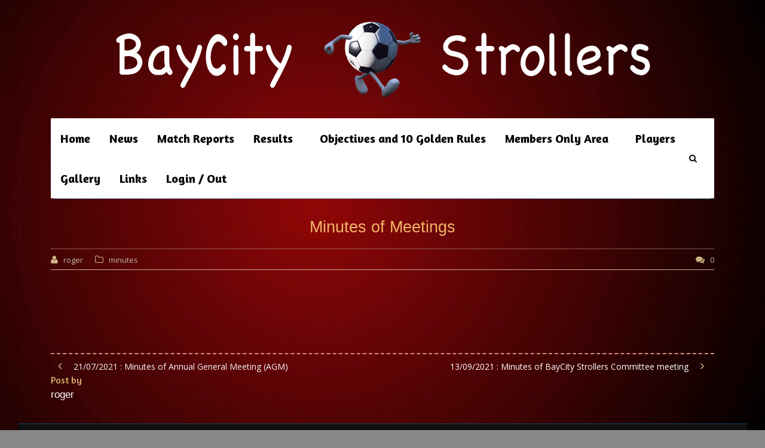

--- FILE ---
content_type: text/html; charset=UTF-8
request_url: http://baycitystrollers.co.uk/under-constuction/
body_size: 9503
content:
<!DOCTYPE html>
<!--[if IE 7]><html class="ie ie7 ltie8 ltie9" lang="en-US"><![endif]-->
<!--[if IE 8]><html class="ie ie8 ltie9" lang="en-US"><![endif]-->
<!--[if !(IE 7) | !(IE 8)  ]><!-->
<html lang="en-US">
<!--<![endif]-->

<head>
	<meta charset="UTF-8" />
	<meta name="viewport" content="initial-scale = 1.0" />	<title>BayCity Strollers Walking Football   &raquo; Minutes of Meetings</title>
	<link rel="pingback" href="http://baycitystrollers.co.uk/xmlrpc.php" />
	
	<meta name='robots' content='max-image-preview:large' />
	<style>img:is([sizes="auto" i], [sizes^="auto," i]) { contain-intrinsic-size: 3000px 1500px }</style>
	<link rel='dns-prefetch' href='//fonts.googleapis.com' />
<link rel="alternate" type="application/rss+xml" title="BayCity Strollers Walking Football &raquo; Feed" href="http://baycitystrollers.co.uk/feed/" />
<link rel="alternate" type="application/rss+xml" title="BayCity Strollers Walking Football &raquo; Comments Feed" href="http://baycitystrollers.co.uk/comments/feed/" />
<script type="text/javascript">
/* <![CDATA[ */
window._wpemojiSettings = {"baseUrl":"https:\/\/s.w.org\/images\/core\/emoji\/16.0.1\/72x72\/","ext":".png","svgUrl":"https:\/\/s.w.org\/images\/core\/emoji\/16.0.1\/svg\/","svgExt":".svg","source":{"concatemoji":"http:\/\/baycitystrollers.co.uk\/wp-includes\/js\/wp-emoji-release.min.js?ver=6.8.3"}};
/*! This file is auto-generated */
!function(s,n){var o,i,e;function c(e){try{var t={supportTests:e,timestamp:(new Date).valueOf()};sessionStorage.setItem(o,JSON.stringify(t))}catch(e){}}function p(e,t,n){e.clearRect(0,0,e.canvas.width,e.canvas.height),e.fillText(t,0,0);var t=new Uint32Array(e.getImageData(0,0,e.canvas.width,e.canvas.height).data),a=(e.clearRect(0,0,e.canvas.width,e.canvas.height),e.fillText(n,0,0),new Uint32Array(e.getImageData(0,0,e.canvas.width,e.canvas.height).data));return t.every(function(e,t){return e===a[t]})}function u(e,t){e.clearRect(0,0,e.canvas.width,e.canvas.height),e.fillText(t,0,0);for(var n=e.getImageData(16,16,1,1),a=0;a<n.data.length;a++)if(0!==n.data[a])return!1;return!0}function f(e,t,n,a){switch(t){case"flag":return n(e,"\ud83c\udff3\ufe0f\u200d\u26a7\ufe0f","\ud83c\udff3\ufe0f\u200b\u26a7\ufe0f")?!1:!n(e,"\ud83c\udde8\ud83c\uddf6","\ud83c\udde8\u200b\ud83c\uddf6")&&!n(e,"\ud83c\udff4\udb40\udc67\udb40\udc62\udb40\udc65\udb40\udc6e\udb40\udc67\udb40\udc7f","\ud83c\udff4\u200b\udb40\udc67\u200b\udb40\udc62\u200b\udb40\udc65\u200b\udb40\udc6e\u200b\udb40\udc67\u200b\udb40\udc7f");case"emoji":return!a(e,"\ud83e\udedf")}return!1}function g(e,t,n,a){var r="undefined"!=typeof WorkerGlobalScope&&self instanceof WorkerGlobalScope?new OffscreenCanvas(300,150):s.createElement("canvas"),o=r.getContext("2d",{willReadFrequently:!0}),i=(o.textBaseline="top",o.font="600 32px Arial",{});return e.forEach(function(e){i[e]=t(o,e,n,a)}),i}function t(e){var t=s.createElement("script");t.src=e,t.defer=!0,s.head.appendChild(t)}"undefined"!=typeof Promise&&(o="wpEmojiSettingsSupports",i=["flag","emoji"],n.supports={everything:!0,everythingExceptFlag:!0},e=new Promise(function(e){s.addEventListener("DOMContentLoaded",e,{once:!0})}),new Promise(function(t){var n=function(){try{var e=JSON.parse(sessionStorage.getItem(o));if("object"==typeof e&&"number"==typeof e.timestamp&&(new Date).valueOf()<e.timestamp+604800&&"object"==typeof e.supportTests)return e.supportTests}catch(e){}return null}();if(!n){if("undefined"!=typeof Worker&&"undefined"!=typeof OffscreenCanvas&&"undefined"!=typeof URL&&URL.createObjectURL&&"undefined"!=typeof Blob)try{var e="postMessage("+g.toString()+"("+[JSON.stringify(i),f.toString(),p.toString(),u.toString()].join(",")+"));",a=new Blob([e],{type:"text/javascript"}),r=new Worker(URL.createObjectURL(a),{name:"wpTestEmojiSupports"});return void(r.onmessage=function(e){c(n=e.data),r.terminate(),t(n)})}catch(e){}c(n=g(i,f,p,u))}t(n)}).then(function(e){for(var t in e)n.supports[t]=e[t],n.supports.everything=n.supports.everything&&n.supports[t],"flag"!==t&&(n.supports.everythingExceptFlag=n.supports.everythingExceptFlag&&n.supports[t]);n.supports.everythingExceptFlag=n.supports.everythingExceptFlag&&!n.supports.flag,n.DOMReady=!1,n.readyCallback=function(){n.DOMReady=!0}}).then(function(){return e}).then(function(){var e;n.supports.everything||(n.readyCallback(),(e=n.source||{}).concatemoji?t(e.concatemoji):e.wpemoji&&e.twemoji&&(t(e.twemoji),t(e.wpemoji)))}))}((window,document),window._wpemojiSettings);
/* ]]> */
</script>
<link rel='stylesheet' id='upme_google_fonts-css' href='//fonts.googleapis.com/css?family=Open+Sans%3A400italic%2C700italic%2C400%2C700&#038;subset=latin%2Clatin-ext&#038;ver=6.8.3' type='text/css' media='all' />
<link rel='stylesheet' id='upme_font_awesome-css' href='http://baycitystrollers.co.uk/wp-content/plugins/upme/css/font-awesome.min.css?ver=6.8.3' type='text/css' media='all' />
<link rel='stylesheet' id='upme_css-css' href='http://baycitystrollers.co.uk/wp-content/plugins/upme/css/upme.css?ver=6.8.3' type='text/css' media='all' />
<link rel='stylesheet' id='upme_style-css' href='http://baycitystrollers.co.uk/wp-content/plugins/upme/styles/default.css?ver=6.8.3' type='text/css' media='all' />
<link rel='stylesheet' id='upme_responsive-css' href='http://baycitystrollers.co.uk/wp-content/plugins/upme/css/upme-responsive.css?ver=6.8.3' type='text/css' media='all' />
<style id='wp-emoji-styles-inline-css' type='text/css'>

	img.wp-smiley, img.emoji {
		display: inline !important;
		border: none !important;
		box-shadow: none !important;
		height: 1em !important;
		width: 1em !important;
		margin: 0 0.07em !important;
		vertical-align: -0.1em !important;
		background: none !important;
		padding: 0 !important;
	}
</style>
<link rel='stylesheet' id='wp-block-library-css' href='http://baycitystrollers.co.uk/wp-includes/css/dist/block-library/style.min.css?ver=6.8.3' type='text/css' media='all' />
<style id='classic-theme-styles-inline-css' type='text/css'>
/*! This file is auto-generated */
.wp-block-button__link{color:#fff;background-color:#32373c;border-radius:9999px;box-shadow:none;text-decoration:none;padding:calc(.667em + 2px) calc(1.333em + 2px);font-size:1.125em}.wp-block-file__button{background:#32373c;color:#fff;text-decoration:none}
</style>
<style id='global-styles-inline-css' type='text/css'>
:root{--wp--preset--aspect-ratio--square: 1;--wp--preset--aspect-ratio--4-3: 4/3;--wp--preset--aspect-ratio--3-4: 3/4;--wp--preset--aspect-ratio--3-2: 3/2;--wp--preset--aspect-ratio--2-3: 2/3;--wp--preset--aspect-ratio--16-9: 16/9;--wp--preset--aspect-ratio--9-16: 9/16;--wp--preset--color--black: #000000;--wp--preset--color--cyan-bluish-gray: #abb8c3;--wp--preset--color--white: #ffffff;--wp--preset--color--pale-pink: #f78da7;--wp--preset--color--vivid-red: #cf2e2e;--wp--preset--color--luminous-vivid-orange: #ff6900;--wp--preset--color--luminous-vivid-amber: #fcb900;--wp--preset--color--light-green-cyan: #7bdcb5;--wp--preset--color--vivid-green-cyan: #00d084;--wp--preset--color--pale-cyan-blue: #8ed1fc;--wp--preset--color--vivid-cyan-blue: #0693e3;--wp--preset--color--vivid-purple: #9b51e0;--wp--preset--gradient--vivid-cyan-blue-to-vivid-purple: linear-gradient(135deg,rgba(6,147,227,1) 0%,rgb(155,81,224) 100%);--wp--preset--gradient--light-green-cyan-to-vivid-green-cyan: linear-gradient(135deg,rgb(122,220,180) 0%,rgb(0,208,130) 100%);--wp--preset--gradient--luminous-vivid-amber-to-luminous-vivid-orange: linear-gradient(135deg,rgba(252,185,0,1) 0%,rgba(255,105,0,1) 100%);--wp--preset--gradient--luminous-vivid-orange-to-vivid-red: linear-gradient(135deg,rgba(255,105,0,1) 0%,rgb(207,46,46) 100%);--wp--preset--gradient--very-light-gray-to-cyan-bluish-gray: linear-gradient(135deg,rgb(238,238,238) 0%,rgb(169,184,195) 100%);--wp--preset--gradient--cool-to-warm-spectrum: linear-gradient(135deg,rgb(74,234,220) 0%,rgb(151,120,209) 20%,rgb(207,42,186) 40%,rgb(238,44,130) 60%,rgb(251,105,98) 80%,rgb(254,248,76) 100%);--wp--preset--gradient--blush-light-purple: linear-gradient(135deg,rgb(255,206,236) 0%,rgb(152,150,240) 100%);--wp--preset--gradient--blush-bordeaux: linear-gradient(135deg,rgb(254,205,165) 0%,rgb(254,45,45) 50%,rgb(107,0,62) 100%);--wp--preset--gradient--luminous-dusk: linear-gradient(135deg,rgb(255,203,112) 0%,rgb(199,81,192) 50%,rgb(65,88,208) 100%);--wp--preset--gradient--pale-ocean: linear-gradient(135deg,rgb(255,245,203) 0%,rgb(182,227,212) 50%,rgb(51,167,181) 100%);--wp--preset--gradient--electric-grass: linear-gradient(135deg,rgb(202,248,128) 0%,rgb(113,206,126) 100%);--wp--preset--gradient--midnight: linear-gradient(135deg,rgb(2,3,129) 0%,rgb(40,116,252) 100%);--wp--preset--font-size--small: 13px;--wp--preset--font-size--medium: 20px;--wp--preset--font-size--large: 36px;--wp--preset--font-size--x-large: 42px;--wp--preset--spacing--20: 0.44rem;--wp--preset--spacing--30: 0.67rem;--wp--preset--spacing--40: 1rem;--wp--preset--spacing--50: 1.5rem;--wp--preset--spacing--60: 2.25rem;--wp--preset--spacing--70: 3.38rem;--wp--preset--spacing--80: 5.06rem;--wp--preset--shadow--natural: 6px 6px 9px rgba(0, 0, 0, 0.2);--wp--preset--shadow--deep: 12px 12px 50px rgba(0, 0, 0, 0.4);--wp--preset--shadow--sharp: 6px 6px 0px rgba(0, 0, 0, 0.2);--wp--preset--shadow--outlined: 6px 6px 0px -3px rgba(255, 255, 255, 1), 6px 6px rgba(0, 0, 0, 1);--wp--preset--shadow--crisp: 6px 6px 0px rgba(0, 0, 0, 1);}:where(.is-layout-flex){gap: 0.5em;}:where(.is-layout-grid){gap: 0.5em;}body .is-layout-flex{display: flex;}.is-layout-flex{flex-wrap: wrap;align-items: center;}.is-layout-flex > :is(*, div){margin: 0;}body .is-layout-grid{display: grid;}.is-layout-grid > :is(*, div){margin: 0;}:where(.wp-block-columns.is-layout-flex){gap: 2em;}:where(.wp-block-columns.is-layout-grid){gap: 2em;}:where(.wp-block-post-template.is-layout-flex){gap: 1.25em;}:where(.wp-block-post-template.is-layout-grid){gap: 1.25em;}.has-black-color{color: var(--wp--preset--color--black) !important;}.has-cyan-bluish-gray-color{color: var(--wp--preset--color--cyan-bluish-gray) !important;}.has-white-color{color: var(--wp--preset--color--white) !important;}.has-pale-pink-color{color: var(--wp--preset--color--pale-pink) !important;}.has-vivid-red-color{color: var(--wp--preset--color--vivid-red) !important;}.has-luminous-vivid-orange-color{color: var(--wp--preset--color--luminous-vivid-orange) !important;}.has-luminous-vivid-amber-color{color: var(--wp--preset--color--luminous-vivid-amber) !important;}.has-light-green-cyan-color{color: var(--wp--preset--color--light-green-cyan) !important;}.has-vivid-green-cyan-color{color: var(--wp--preset--color--vivid-green-cyan) !important;}.has-pale-cyan-blue-color{color: var(--wp--preset--color--pale-cyan-blue) !important;}.has-vivid-cyan-blue-color{color: var(--wp--preset--color--vivid-cyan-blue) !important;}.has-vivid-purple-color{color: var(--wp--preset--color--vivid-purple) !important;}.has-black-background-color{background-color: var(--wp--preset--color--black) !important;}.has-cyan-bluish-gray-background-color{background-color: var(--wp--preset--color--cyan-bluish-gray) !important;}.has-white-background-color{background-color: var(--wp--preset--color--white) !important;}.has-pale-pink-background-color{background-color: var(--wp--preset--color--pale-pink) !important;}.has-vivid-red-background-color{background-color: var(--wp--preset--color--vivid-red) !important;}.has-luminous-vivid-orange-background-color{background-color: var(--wp--preset--color--luminous-vivid-orange) !important;}.has-luminous-vivid-amber-background-color{background-color: var(--wp--preset--color--luminous-vivid-amber) !important;}.has-light-green-cyan-background-color{background-color: var(--wp--preset--color--light-green-cyan) !important;}.has-vivid-green-cyan-background-color{background-color: var(--wp--preset--color--vivid-green-cyan) !important;}.has-pale-cyan-blue-background-color{background-color: var(--wp--preset--color--pale-cyan-blue) !important;}.has-vivid-cyan-blue-background-color{background-color: var(--wp--preset--color--vivid-cyan-blue) !important;}.has-vivid-purple-background-color{background-color: var(--wp--preset--color--vivid-purple) !important;}.has-black-border-color{border-color: var(--wp--preset--color--black) !important;}.has-cyan-bluish-gray-border-color{border-color: var(--wp--preset--color--cyan-bluish-gray) !important;}.has-white-border-color{border-color: var(--wp--preset--color--white) !important;}.has-pale-pink-border-color{border-color: var(--wp--preset--color--pale-pink) !important;}.has-vivid-red-border-color{border-color: var(--wp--preset--color--vivid-red) !important;}.has-luminous-vivid-orange-border-color{border-color: var(--wp--preset--color--luminous-vivid-orange) !important;}.has-luminous-vivid-amber-border-color{border-color: var(--wp--preset--color--luminous-vivid-amber) !important;}.has-light-green-cyan-border-color{border-color: var(--wp--preset--color--light-green-cyan) !important;}.has-vivid-green-cyan-border-color{border-color: var(--wp--preset--color--vivid-green-cyan) !important;}.has-pale-cyan-blue-border-color{border-color: var(--wp--preset--color--pale-cyan-blue) !important;}.has-vivid-cyan-blue-border-color{border-color: var(--wp--preset--color--vivid-cyan-blue) !important;}.has-vivid-purple-border-color{border-color: var(--wp--preset--color--vivid-purple) !important;}.has-vivid-cyan-blue-to-vivid-purple-gradient-background{background: var(--wp--preset--gradient--vivid-cyan-blue-to-vivid-purple) !important;}.has-light-green-cyan-to-vivid-green-cyan-gradient-background{background: var(--wp--preset--gradient--light-green-cyan-to-vivid-green-cyan) !important;}.has-luminous-vivid-amber-to-luminous-vivid-orange-gradient-background{background: var(--wp--preset--gradient--luminous-vivid-amber-to-luminous-vivid-orange) !important;}.has-luminous-vivid-orange-to-vivid-red-gradient-background{background: var(--wp--preset--gradient--luminous-vivid-orange-to-vivid-red) !important;}.has-very-light-gray-to-cyan-bluish-gray-gradient-background{background: var(--wp--preset--gradient--very-light-gray-to-cyan-bluish-gray) !important;}.has-cool-to-warm-spectrum-gradient-background{background: var(--wp--preset--gradient--cool-to-warm-spectrum) !important;}.has-blush-light-purple-gradient-background{background: var(--wp--preset--gradient--blush-light-purple) !important;}.has-blush-bordeaux-gradient-background{background: var(--wp--preset--gradient--blush-bordeaux) !important;}.has-luminous-dusk-gradient-background{background: var(--wp--preset--gradient--luminous-dusk) !important;}.has-pale-ocean-gradient-background{background: var(--wp--preset--gradient--pale-ocean) !important;}.has-electric-grass-gradient-background{background: var(--wp--preset--gradient--electric-grass) !important;}.has-midnight-gradient-background{background: var(--wp--preset--gradient--midnight) !important;}.has-small-font-size{font-size: var(--wp--preset--font-size--small) !important;}.has-medium-font-size{font-size: var(--wp--preset--font-size--medium) !important;}.has-large-font-size{font-size: var(--wp--preset--font-size--large) !important;}.has-x-large-font-size{font-size: var(--wp--preset--font-size--x-large) !important;}
:where(.wp-block-post-template.is-layout-flex){gap: 1.25em;}:where(.wp-block-post-template.is-layout-grid){gap: 1.25em;}
:where(.wp-block-columns.is-layout-flex){gap: 2em;}:where(.wp-block-columns.is-layout-grid){gap: 2em;}
:root :where(.wp-block-pullquote){font-size: 1.5em;line-height: 1.6;}
</style>
<link rel='stylesheet' id='contact-form-7-css' href='http://baycitystrollers.co.uk/wp-content/plugins/contact-form-7/includes/css/styles.css?ver=6.1.2' type='text/css' media='all' />
<link rel='stylesheet' id='style-css' href='http://baycitystrollers.co.uk/wp-content/themes/CWF/style.css?ver=6.8.3' type='text/css' media='all' />
<link rel='stylesheet' id='Amaranth-google-font-css' href='http://fonts.googleapis.com/css?family=Amaranth%3Aregular%2Citalic%2C700%2C700italic&#038;subset=latin&#038;ver=6.8.3' type='text/css' media='all' />
<link rel='stylesheet' id='Open-Sans-google-font-css' href='http://fonts.googleapis.com/css?family=Open+Sans%3A300%2C300italic%2Cregular%2Citalic%2C600%2C600italic%2C700%2C700italic%2C800%2C800italic&#038;subset=greek%2Ccyrillic-ext%2Ccyrillic%2Clatin%2Clatin-ext%2Cvietnamese%2Cgreek-ext&#038;ver=6.8.3' type='text/css' media='all' />
<link rel='stylesheet' id='ABeeZee-google-font-css' href='http://fonts.googleapis.com/css?family=ABeeZee%3Aregular%2Citalic&#038;subset=latin&#038;ver=6.8.3' type='text/css' media='all' />
<link rel='stylesheet' id='superfish-css' href='http://baycitystrollers.co.uk/wp-content/themes/CWF/plugins/superfish/css/superfish.css?ver=6.8.3' type='text/css' media='all' />
<link rel='stylesheet' id='dlmenu-css' href='http://baycitystrollers.co.uk/wp-content/themes/CWF/plugins/dl-menu/component.css?ver=6.8.3' type='text/css' media='all' />
<link rel='stylesheet' id='font-awesome-css' href='http://baycitystrollers.co.uk/wp-content/themes/CWF/plugins/font-awesome/css/font-awesome.min.css?ver=6.8.3' type='text/css' media='all' />
<!--[if lt IE 8]>
<link rel='stylesheet' id='font-awesome-ie7-css' href='http://baycitystrollers.co.uk/wp-content/themes/CWF/plugins/font-awesome/css/font-awesome-ie7.min.css?ver=6.8.3' type='text/css' media='all' />
<![endif]-->
<link rel='stylesheet' id='jquery-fancybox-css' href='http://baycitystrollers.co.uk/wp-content/themes/CWF/plugins/fancybox/jquery.fancybox.css?ver=6.8.3' type='text/css' media='all' />
<link rel='stylesheet' id='flexslider-css' href='http://baycitystrollers.co.uk/wp-content/themes/CWF/plugins/flexslider/flexslider.css?ver=6.8.3' type='text/css' media='all' />
<link rel='stylesheet' id='style-responsive-css' href='http://baycitystrollers.co.uk/wp-content/themes/CWF/stylesheet/style-responsive.css?ver=6.8.3' type='text/css' media='all' />
<link rel='stylesheet' id='style-custom-css' href='http://baycitystrollers.co.uk/wp-content/themes/CWF/stylesheet/style-custom.css?ver=6.8.3' type='text/css' media='all' />
<link rel='stylesheet' id='arial-css' href='http://fonts.googleapis.com/css?family=Arial%3A300%2C300italic%2C400%2C400italic%2C500%2C500italic%2C600%2C600italic%2C700%2C700italic&#038;ver=6.8.3' type='text/css' media='all' />
<script type="text/javascript" src="http://baycitystrollers.co.uk/wp-includes/js/jquery/jquery.min.js?ver=3.7.1" id="jquery-core-js"></script>
<script type="text/javascript" src="http://baycitystrollers.co.uk/wp-includes/js/jquery/jquery-migrate.min.js?ver=3.4.1" id="jquery-migrate-js"></script>
<link rel="https://api.w.org/" href="http://baycitystrollers.co.uk/wp-json/" /><link rel="alternate" title="JSON" type="application/json" href="http://baycitystrollers.co.uk/wp-json/wp/v2/posts/2414" /><link rel="EditURI" type="application/rsd+xml" title="RSD" href="http://baycitystrollers.co.uk/xmlrpc.php?rsd" />
<meta name="generator" content="WordPress 6.8.3" />
<link rel="canonical" href="http://baycitystrollers.co.uk/under-constuction/" />
<link rel='shortlink' href='http://baycitystrollers.co.uk/?p=2414' />
<link rel="alternate" title="oEmbed (JSON)" type="application/json+oembed" href="http://baycitystrollers.co.uk/wp-json/oembed/1.0/embed?url=http%3A%2F%2Fbaycitystrollers.co.uk%2Funder-constuction%2F" />
<link rel="alternate" title="oEmbed (XML)" type="text/xml+oembed" href="http://baycitystrollers.co.uk/wp-json/oembed/1.0/embed?url=http%3A%2F%2Fbaycitystrollers.co.uk%2Funder-constuction%2F&#038;format=xml" />
<style id="yellow-pencil">body > .body-wrapper > .content-wrapper > .gdlr-content > .with-sidebar-wrapper > .with-sidebar-container > .with-sidebar-left > .with-sidebar-content > .gdlr-item > .post > .gdlr-standard-style > .blog-content-wrapper > .post-header > .gdlr-blog-title{	font-weight:400;	font-family:Arial;	color:#f0b465;	text-align:center;}body > .body-wrapper > .content-wrapper > .gdlr-content > .with-sidebar-wrapper > .with-sidebar-container > .with-sidebar-left > .with-sidebar-content > .gdlr-item > .post > .gdlr-standard-style > .blog-content-wrapper > .gdlr-blog-content > p{	font-size:16px;	width:auto;	height:auto;	min-height:0px;	margin-bottom:0px;}body > .body-wrapper > .content-wrapper > .gdlr-content > .with-sidebar-wrapper > .with-sidebar-container > .with-sidebar-left > .with-sidebar-content > .gdlr-item > .post > .gdlr-standard-style > .blog-content-wrapper > .post-header > .gdlr-blog-info > .blog-info{	color:#d6c2a3;}body > .body-wrapper > .content-wrapper > .gdlr-content > .with-sidebar-wrapper > .with-sidebar-container > .with-sidebar-left > .with-sidebar-content > .gdlr-item > .post > .gdlr-standard-style > .blog-content-wrapper > .post-header > .gdlr-blog-info > .blog-info > a{	color:#c2b6a3;}body > .body-wrapper > .content-wrapper > .gdlr-content > .with-sidebar-wrapper > .with-sidebar-container > .with-sidebar-left > .with-sidebar-content > .gdlr-item > .post > .gdlr-standard-style > .blog-content-wrapper > .post-header > .gdlr-blog-info > .blog-info > .icon-user{	color:#cfb388;}body > .body-wrapper > .content-wrapper > .gdlr-content > .with-sidebar-wrapper > .with-sidebar-container > .with-sidebar-left > .with-sidebar-content > .gdlr-item > .post > .gdlr-standard-style > .blog-content-wrapper > .post-header > .gdlr-blog-info > .blog-info > .icon-folder-close-alt{	color:#ccb085;}body > .body-wrapper > .content-wrapper > .gdlr-content > .with-sidebar-wrapper > .with-sidebar-container > .with-sidebar-left > .with-sidebar-content > .gdlr-item > .post > .gdlr-standard-style > .blog-content-wrapper > .post-header > .gdlr-blog-info > .blog-info > .icon-comments{	color:#ccb085;}body > .body-wrapper > .content-wrapper > .gdlr-content > .with-sidebar-wrapper > .with-sidebar-container > .with-sidebar-left > .with-sidebar-content > .gdlr-item > .gdlr-single-nav > .previous-nav > a{	margin-top:0px;}body > .body-wrapper > .content-wrapper > .gdlr-content > .with-sidebar-wrapper > .with-sidebar-container > .with-sidebar-left > .with-sidebar-content > .gdlr-item > .gdlr-post-author > .post-author-title{	font-weight:300;	margin-bottom:-9px;	color:#dead6d;}#reply-title{	color:#ffffff;	font-weight:400;	font-size:15.0px;	font-family:Arial, Helvetica, sans-serif;	text-transform:capitalize;	-moz-transform:capitalize;	-webkit-transform:capitalize;	letter-spacing:1.00px;	margin-top:-50px;	border-bottom-width:0px;	border-bottom-color:#e8a17;	border-bottom-style:solid;	border-top-style:hidden;	border-top-color:#e3b08;	position:relative;	top:17px;}body > .body-wrapper > .gdlr-header-wrapper > .gdlr-header-inner > .gdlr-header-container > .gdlr-navigation-wrapper > .gdlr-navigation-container{	background-color:#ffffff;}body > .gdlr-navigation-wrapper > .gdlr-navigation-container{	background-color:#ffffff;}body > .gdlr-navigation-wrapper{	background-color:#ffffff;}body > .body-wrapper > .content-wrapper > .gdlr-content > .with-sidebar-wrapper > .with-sidebar-container > .with-sidebar-left > .with-sidebar-content > .gdlr-item > .gdlr-single-nav{	border-top-width:2px;	border-top-style:dashed;	border-top-color:#d98f80;	margin-bottom:2px;	margin-top:0px;	padding-top:10px;	position:relative;	top:12px;	padding-bottom:8px;}body > .body-wrapper > .content-wrapper > .gdlr-content > .with-sidebar-wrapper > .with-sidebar-container > .with-sidebar-left > .with-sidebar-content > .gdlr-item > .gdlr-single-nav > .previous-nav > a > span{	color:#f5f5f5;}body > .body-wrapper > .content-wrapper > .gdlr-content > .with-sidebar-wrapper > .with-sidebar-container > .with-sidebar-left > .with-sidebar-content > .gdlr-item > .gdlr-post-author > .post-author-content > .post-author > a{	color:#ffffff;	font-family:Arial, Helvetica, sans-serif;	font-weight:300;}body > .body-wrapper > .content-wrapper > .gdlr-content > .with-sidebar-wrapper > .with-sidebar-container > .with-sidebar-left > .with-sidebar-content > .gdlr-item > .gdlr-post-author > .post-author-content > .post-author{	padding-top:7px;}body > .body-wrapper > .content-wrapper > .gdlr-content > .with-sidebar-wrapper > .with-sidebar-container > .with-sidebar-left > .with-sidebar-content > .gdlr-item > .gdlr-single-nav > .next-nav > a > span{	color:#ffffff;}body > .body-wrapper > .content-wrapper > .gdlr-content > .with-sidebar-wrapper > .with-sidebar-container > .with-sidebar-left > .with-sidebar-content > .gdlr-item > .post > .gdlr-standard-style > .blog-content-wrapper > .post-header > .gdlr-blog-info{	border-left-color:#f7bd88;	border-right-color:#f7bd88;	border-left-width:0px;	border-right-width:0px;	border-top-width:1px;	border-top-color:#ccad93;	border-top-style:dotted;	border-bottom-width:1px;	border-bottom-color:#ccad93;	margin-bottom:33px;}#menu-menu-2 > .menu-item > a{	border-top-width:1px;	border-bottom-width:1px;	border-left-width:1px;	border-right-width:1px;	border-top-color:#ffffff;	border-bottom-color:#ffffff;	border-left-color:#ffffff;	border-right-color:#ffffff;	border-top-style:solid;	border-bottom-style:solid;	border-left-style:solid;	border-right-style:solid;}#comments{	top:0px;	margin-bottom:60px;	margin-top:-33px;}#comments > .comments-title{	padding-top:9px;	padding-bottom:8px;	margin-bottom:1px;	font-size:16.9px;	color:#3f8fc4;}#comment-14 > .comment-body > .comment-meta > .comment-author{	color:#ffffff;}#comment-15 > .comment-body > .comment-meta > .comment-author{	color:#ffffff;}#comment-246 > .comment-body > .comment-meta > .comment-author{	color:#f2e4e5;}#comment-247 > .comment-body > .comment-meta > .comment-author{	color:#f0e2e3;}</style><link rel="shortcut icon" href="http://baycitystrollers.co.uk/wp-content/uploads/2015/06/icon.ico" type="image/x-icon" /><!-- load the script for older ie version -->
<!--[if lt IE 9]>
<script src="http://baycitystrollers.co.uk/wp-content/themes/CWF/javascript/html5.js" type="text/javascript"></script>
<script src="http://baycitystrollers.co.uk/wp-content/themes/CWF/plugins/easy-pie-chart/excanvas.js" type="text/javascript"></script>
<![endif]-->
</head>

<body class="wp-singular post-template-default single single-post postid-2414 single-format-standard wp-theme-CWF">
<img class="gdlr-full-boxed-background" src="http://baycitystrollers.co.uk/wp-content/uploads/2015/10/red.jpg" alt="" /><div class="body-wrapper gdlr-boxed-style float-menu" data-home="http://baycitystrollers.co.uk" >
		<header class="gdlr-header-wrapper "  style="background-image: url('');"  >
		<!-- top navigation -->
				
		<!-- logo -->
		<div class="gdlr-header-inner">
			<div class="gdlr-header-container container">
				<!-- logo -->
				<div class="gdlr-logo">
					<a href="http://baycitystrollers.co.uk" >
						<h1>
						<img src="http://baycitystrollers.co.uk/wp-content/uploads/2015/10/FW-logo4.png" alt="" width="970" height="142" />							<span style="color: transparent;">BayCity Strollers Walking Football</span>
						</h1>
					</a>
					<div class="gdlr-responsive-navigation dl-menuwrapper" id="gdlr-responsive-navigation" ><button class="dl-trigger">Open Menu</button><ul id="menu-menu-1" class="dl-menu gdlr-main-mobile-menu"><li id="menu-item-2562" class="menu-item menu-item-type-post_type menu-item-object-page menu-item-home menu-item-2562"><a href="http://baycitystrollers.co.uk/">Home</a></li>
<li id="menu-item-2559" class="menu-item menu-item-type-post_type menu-item-object-page menu-item-2559"><a href="http://baycitystrollers.co.uk/news/">News</a></li>
<li id="menu-item-2563" class="menu-item menu-item-type-post_type menu-item-object-page menu-item-2563"><a href="http://baycitystrollers.co.uk/upcoming-meetings-matches-and-socials/">Match Reports</a></li>
<li id="menu-item-2570" class="menu-item menu-item-type-post_type menu-item-object-page menu-item-has-children menu-item-2570"><a href="http://baycitystrollers.co.uk/results/">Results</a>
<ul class="dl-submenu">
	<li id="menu-item-2571" class="menu-item menu-item-type-post_type menu-item-object-page menu-item-2571"><a href="http://baycitystrollers.co.uk/over-50s-results/">Over 50’s Results</a></li>
	<li id="menu-item-2567" class="menu-item menu-item-type-post_type menu-item-object-page menu-item-2567"><a href="http://baycitystrollers.co.uk/upcoming-fixtures/">Over 60′s Results</a></li>
	<li id="menu-item-3367" class="menu-item menu-item-type-post_type menu-item-object-page menu-item-3367"><a href="http://baycitystrollers.co.uk/over-65s-results/">Over 65’s Results</a></li>
	<li id="menu-item-2576" class="menu-item menu-item-type-post_type menu-item-object-page menu-item-2576"><a href="http://baycitystrollers.co.uk/results-reports-2018-19/">BayCity Strollers: Results &#038; Reports 2018-19</a></li>
	<li id="menu-item-2575" class="menu-item menu-item-type-post_type menu-item-object-page menu-item-2575"><a href="http://baycitystrollers.co.uk/results-reports-2017-18/">BayCity Strollers: Results &#038; Reports 2017-18</a></li>
	<li id="menu-item-2574" class="menu-item menu-item-type-post_type menu-item-object-page menu-item-2574"><a href="http://baycitystrollers.co.uk/baycity-strollers-results-2016-17/">BayCity Strollers: Results &#038; Reports 2016-17</a></li>
	<li id="menu-item-2573" class="menu-item menu-item-type-post_type menu-item-object-page menu-item-2573"><a href="http://baycitystrollers.co.uk/match-reports/">BayCity Strollers B: Results &#038; Reports 2015 – 2016</a></li>
	<li id="menu-item-2572" class="menu-item menu-item-type-post_type menu-item-object-page menu-item-2572"><a href="http://baycitystrollers.co.uk/fixtures/">BayCity Strollers A: Results &#038; Reports 2014 – 2016</a></li>
</ul>
</li>
<li id="menu-item-3220" class="menu-item menu-item-type-post_type menu-item-object-page menu-item-3220"><a href="http://baycitystrollers.co.uk/objectives-and-golden-rules/">Objectives and 10 Golden Rules</a></li>
<li id="menu-item-2560" class="menu-item menu-item-type-post_type menu-item-object-page menu-item-has-children menu-item-2560"><a href="http://baycitystrollers.co.uk/members-only-area/">Members Only Area</a>
<ul class="dl-submenu">
	<li id="menu-item-2577" class="menu-item menu-item-type-post_type menu-item-object-page menu-item-2577"><a href="http://baycitystrollers.co.uk/minutes-of-meetings/">Minutes of Meetings</a></li>
	<li id="menu-item-2581" class="menu-item menu-item-type-post_type menu-item-object-page menu-item-2581"><a href="http://baycitystrollers.co.uk/income-and-expenditure-yearly-reports/">Income and Expenditure Yearly Reports</a></li>
	<li id="menu-item-3047" class="menu-item menu-item-type-post_type menu-item-object-page menu-item-3047"><a href="http://baycitystrollers.co.uk/new-members-welcome-information/">New Members Welcome Information</a></li>
	<li id="menu-item-2585" class="menu-item menu-item-type-post_type menu-item-object-page menu-item-2585"><a href="http://baycitystrollers.co.uk/code-of-conduct/">Code of Conduct</a></li>
	<li id="menu-item-2588" class="menu-item menu-item-type-post_type menu-item-object-page menu-item-2588"><a href="http://baycitystrollers.co.uk/social-media-policy/">Social Media Policy</a></li>
	<li id="menu-item-3180" class="menu-item menu-item-type-post_type menu-item-object-page menu-item-3180"><a href="http://baycitystrollers.co.uk/welfare-officer/">Welfare Officer</a></li>
	<li id="menu-item-2598" class="menu-item menu-item-type-post_type menu-item-object-page menu-item-2598"><a href="http://baycitystrollers.co.uk/baycity-strollers-walking-football-club-constitution/">Baycity Strollers Walking Football Club Constitution</a></li>
	<li id="menu-item-2988" class="menu-item menu-item-type-post_type menu-item-object-page menu-item-2988"><a href="http://baycitystrollers.co.uk/data-protection-policy/">Data Protection Policy</a></li>
	<li id="menu-item-2992" class="menu-item menu-item-type-post_type menu-item-object-page menu-item-2992"><a href="http://baycitystrollers.co.uk/privacy-notice/">Privacy Notice</a></li>
</ul>
</li>
<li id="menu-item-2564" class="menu-item menu-item-type-post_type menu-item-object-page menu-item-2564"><a href="http://baycitystrollers.co.uk/players/">Players</a></li>
<li id="menu-item-2565" class="menu-item menu-item-type-post_type menu-item-object-page menu-item-2565"><a href="http://baycitystrollers.co.uk/gallery/">Gallery</a></li>
<li id="menu-item-2566" class="menu-item menu-item-type-post_type menu-item-object-page menu-item-2566"><a href="http://baycitystrollers.co.uk/links/">Links</a></li>
<li id="menu-item-2561" class="menu-item menu-item-type-post_type menu-item-object-page menu-item-2561"><a href="http://baycitystrollers.co.uk/login-out/">Login / Out</a></li>
</ul></div>						
				</div>
				
				<!-- navigation -->
				<div class="gdlr-navigation-wrapper"><div class="gdlr-navigation-container container"><nav class="gdlr-navigation" id="gdlr-main-navigation" role="navigation"><ul id="menu-menu-2" class="sf-menu gdlr-main-menu"><li  class="menu-item menu-item-type-post_type menu-item-object-page menu-item-home menu-item-2562menu-item menu-item-type-post_type menu-item-object-page menu-item-home menu-item-2562 gdlr-normal-menu"><a href="http://baycitystrollers.co.uk/">Home</a></li>
<li  class="menu-item menu-item-type-post_type menu-item-object-page menu-item-2559menu-item menu-item-type-post_type menu-item-object-page menu-item-2559 gdlr-normal-menu"><a href="http://baycitystrollers.co.uk/news/">News</a></li>
<li  class="menu-item menu-item-type-post_type menu-item-object-page menu-item-2563menu-item menu-item-type-post_type menu-item-object-page menu-item-2563 gdlr-normal-menu"><a href="http://baycitystrollers.co.uk/upcoming-meetings-matches-and-socials/">Match Reports</a></li>
<li  class="menu-item menu-item-type-post_type menu-item-object-page menu-item-has-children menu-item-2570menu-item menu-item-type-post_type menu-item-object-page menu-item-has-children menu-item-2570 gdlr-normal-menu"><a href="http://baycitystrollers.co.uk/results/">Results</a>
<ul class="sub-menu">
	<li  class="menu-item menu-item-type-post_type menu-item-object-page menu-item-2571"><a href="http://baycitystrollers.co.uk/over-50s-results/">Over 50’s Results</a></li>
	<li  class="menu-item menu-item-type-post_type menu-item-object-page menu-item-2567"><a href="http://baycitystrollers.co.uk/upcoming-fixtures/">Over 60′s Results</a></li>
	<li  class="menu-item menu-item-type-post_type menu-item-object-page menu-item-3367"><a href="http://baycitystrollers.co.uk/over-65s-results/">Over 65’s Results</a></li>
	<li  class="menu-item menu-item-type-post_type menu-item-object-page menu-item-2576"><a href="http://baycitystrollers.co.uk/results-reports-2018-19/">BayCity Strollers: Results &#038; Reports 2018-19</a></li>
	<li  class="menu-item menu-item-type-post_type menu-item-object-page menu-item-2575"><a href="http://baycitystrollers.co.uk/results-reports-2017-18/">BayCity Strollers: Results &#038; Reports 2017-18</a></li>
	<li  class="menu-item menu-item-type-post_type menu-item-object-page menu-item-2574"><a href="http://baycitystrollers.co.uk/baycity-strollers-results-2016-17/">BayCity Strollers: Results &#038; Reports 2016-17</a></li>
	<li  class="menu-item menu-item-type-post_type menu-item-object-page menu-item-2573"><a href="http://baycitystrollers.co.uk/match-reports/">BayCity Strollers B: Results &#038; Reports 2015 – 2016</a></li>
	<li  class="menu-item menu-item-type-post_type menu-item-object-page menu-item-2572"><a href="http://baycitystrollers.co.uk/fixtures/">BayCity Strollers A: Results &#038; Reports 2014 – 2016</a></li>
</ul>
</li>
<li  class="menu-item menu-item-type-post_type menu-item-object-page menu-item-3220menu-item menu-item-type-post_type menu-item-object-page menu-item-3220 gdlr-normal-menu"><a href="http://baycitystrollers.co.uk/objectives-and-golden-rules/">Objectives and 10 Golden Rules</a></li>
<li  class="menu-item menu-item-type-post_type menu-item-object-page menu-item-has-children menu-item-2560menu-item menu-item-type-post_type menu-item-object-page menu-item-has-children menu-item-2560 gdlr-normal-menu"><a href="http://baycitystrollers.co.uk/members-only-area/">Members Only Area</a>
<ul class="sub-menu">
	<li  class="menu-item menu-item-type-post_type menu-item-object-page menu-item-2577"><a href="http://baycitystrollers.co.uk/minutes-of-meetings/">Minutes of Meetings</a></li>
	<li  class="menu-item menu-item-type-post_type menu-item-object-page menu-item-2581"><a href="http://baycitystrollers.co.uk/income-and-expenditure-yearly-reports/">Income and Expenditure Yearly Reports</a></li>
	<li  class="menu-item menu-item-type-post_type menu-item-object-page menu-item-3047"><a href="http://baycitystrollers.co.uk/new-members-welcome-information/">New Members Welcome Information</a></li>
	<li  class="menu-item menu-item-type-post_type menu-item-object-page menu-item-2585"><a href="http://baycitystrollers.co.uk/code-of-conduct/">Code of Conduct</a></li>
	<li  class="menu-item menu-item-type-post_type menu-item-object-page menu-item-2588"><a href="http://baycitystrollers.co.uk/social-media-policy/">Social Media Policy</a></li>
	<li  class="menu-item menu-item-type-post_type menu-item-object-page menu-item-3180"><a href="http://baycitystrollers.co.uk/welfare-officer/">Welfare Officer</a></li>
	<li  class="menu-item menu-item-type-post_type menu-item-object-page menu-item-2598"><a href="http://baycitystrollers.co.uk/baycity-strollers-walking-football-club-constitution/">Baycity Strollers Walking Football Club Constitution</a></li>
	<li  class="menu-item menu-item-type-post_type menu-item-object-page menu-item-2988"><a href="http://baycitystrollers.co.uk/data-protection-policy/">Data Protection Policy</a></li>
	<li  class="menu-item menu-item-type-post_type menu-item-object-page menu-item-2992"><a href="http://baycitystrollers.co.uk/privacy-notice/">Privacy Notice</a></li>
</ul>
</li>
<li  class="menu-item menu-item-type-post_type menu-item-object-page menu-item-2564menu-item menu-item-type-post_type menu-item-object-page menu-item-2564 gdlr-normal-menu"><a href="http://baycitystrollers.co.uk/players/">Players</a></li>
<li  class="menu-item menu-item-type-post_type menu-item-object-page menu-item-2565menu-item menu-item-type-post_type menu-item-object-page menu-item-2565 gdlr-normal-menu"><a href="http://baycitystrollers.co.uk/gallery/">Gallery</a></li>
<li  class="menu-item menu-item-type-post_type menu-item-object-page menu-item-2566menu-item menu-item-type-post_type menu-item-object-page menu-item-2566 gdlr-normal-menu"><a href="http://baycitystrollers.co.uk/links/">Links</a></li>
<li  class="menu-item menu-item-type-post_type menu-item-object-page menu-item-2561menu-item menu-item-type-post_type menu-item-object-page menu-item-2561 gdlr-normal-menu"><a href="http://baycitystrollers.co.uk/login-out/">Login / Out</a></li>
</ul></nav><i class="icon-search gdlr-menu-search-button" id="gdlr-menu-search-button" ></i>
<div class="gdlr-menu-search" id="gdlr-menu-search">
	<form method="get" id="searchform" action="http://baycitystrollers.co.uk/">
				<div class="search-text">
			<input type="text" value="Type Keywords" name="s" autocomplete="off" data-default="Type Keywords" />
		</div>
		<input type="submit" value="" />
		<div class="clear"></div>
	</form>	
</div>	
<div class="clear"></div></div></div><div id="gdlr-header-substitute" ></div>	
				
				<div class="clear"></div>
			</div>
		</div>
		
			<div class="gdlr-page-title-wrapper" >
			<div class="gdlr-page-title-container container" >
				<h3 class="gdlr-page-title"></h3>
							</div>	
		</div>	
			<div class="clear"></div>
	</header>

		<div class="content-wrapper"><div class="gdlr-content">

		<div class="with-sidebar-wrapper">
		<div class="with-sidebar-container container">
			<div class="with-sidebar-left twelve columns">
				<div class="with-sidebar-content twelve columns">
					<div class="gdlr-item gdlr-blog-full gdlr-item-start-content">
										
						<!-- get the content based on post format -->
						
<article id="post-2414" class="post-2414 post type-post status-publish format-standard hentry category-minutes">
	<div class="gdlr-standard-style">
				
		
		<div class="blog-content-wrapper" >
			<header class="post-header">
									<h1 class="gdlr-blog-title">Minutes of Meetings</h1>
					
				
				<div class="gdlr-blog-info gdlr-info"><div class="blog-info blog-author"><i class="icon-user"></i><a href="http://baycitystrollers.co.uk/author/roger/" title="Posts by roger" rel="author">roger</a></div><div class="blog-info blog-category"><i class="icon-folder-close-alt"></i><a href="http://baycitystrollers.co.uk/category/minutes/" rel="tag">minutes</a></div><div class="blog-info blog-comment"><i class="icon-comments"></i><a href="http://baycitystrollers.co.uk/under-constuction/#respond" >0</a></div><div class="clear"></div></div>			
				<div class="clear"></div>
			</header><!-- entry-header -->

			<div class="gdlr-blog-content"><p>&nbsp;</p>
<p style="text-align: center;"> </p>
</div>			
						<div class="gdlr-single-blog-tag">
							</div>
					</div> <!-- blog content wrapper -->
	</div>
</article><!-- #post -->						
												
						<nav class="gdlr-single-nav">
							<div class="previous-nav"><a href="http://baycitystrollers.co.uk/21-07-2021-minutes-of-annual-general-meeting-agm/" rel="prev"><i class="icon-angle-left"></i><span>21/07/2021 : Minutes of Annual General Meeting (AGM)</span></a></div>							<div class="next-nav"><a href="http://baycitystrollers.co.uk/13-09-2021-minutes-of-baycity-strollers-committee-meeting/" rel="next"><span>13/09/2021 : Minutes of BayCity Strollers Committee meeting</span><i class="icon-angle-right"></i></a></div>							<div class="clear"></div>
						</nav><!-- .nav-single -->

						<!-- abou author section -->
													<div class="gdlr-post-author">
							<h3 class="post-author-title" >Post by</h3>
							
							<div class="post-author-content">
							<h4 class="post-author"><a href="http://baycitystrollers.co.uk/author/roger/" title="Posts by roger" rel="author">roger</a></h4>
														</div>
							<div class="clear"></div>
							</div>
												

						
<div id="comments" class="gdlr-comments-area">

</div><!-- gdlr-comment-area -->		
						
										</div>
				</div>
				
				<div class="clear"></div>
			</div>
			
			<div class="clear"></div>
		</div>				
	</div>				

</div><!-- gdlr-content -->
		<div class="clear" ></div>
	</div><!-- content wrapper -->

		
	<footer class="footer-wrapper" >
				
				<div class="copyright-wrapper">
			<div class="copyright-container container">
				<div class="copyright-left">
					© Copyright 2015 - BayCity Strollers				</div>
				<div class="copyright-right">
									</div>
				<div class="clear"></div>
			</div>
		</div>
			</footer>
	</div> <!-- body-wrapper -->
<script type="speculationrules">
{"prefetch":[{"source":"document","where":{"and":[{"href_matches":"\/*"},{"not":{"href_matches":["\/wp-*.php","\/wp-admin\/*","\/wp-content\/uploads\/*","\/wp-content\/*","\/wp-content\/plugins\/*","\/wp-content\/themes\/CWF\/*","\/*\\?(.+)"]}},{"not":{"selector_matches":"a[rel~=\"nofollow\"]"}},{"not":{"selector_matches":".no-prefetch, .no-prefetch a"}}]},"eagerness":"conservative"}]}
</script>
<script type="text/javascript"></script><script type="text/javascript" src="http://baycitystrollers.co.uk/wp-includes/js/dist/hooks.min.js?ver=4d63a3d491d11ffd8ac6" id="wp-hooks-js"></script>
<script type="text/javascript" src="http://baycitystrollers.co.uk/wp-includes/js/dist/i18n.min.js?ver=5e580eb46a90c2b997e6" id="wp-i18n-js"></script>
<script type="text/javascript" id="wp-i18n-js-after">
/* <![CDATA[ */
wp.i18n.setLocaleData( { 'text direction\u0004ltr': [ 'ltr' ] } );
/* ]]> */
</script>
<script type="text/javascript" src="http://baycitystrollers.co.uk/wp-content/plugins/contact-form-7/includes/swv/js/index.js?ver=6.1.2" id="swv-js"></script>
<script type="text/javascript" id="contact-form-7-js-before">
/* <![CDATA[ */
var wpcf7 = {
    "api": {
        "root": "http:\/\/baycitystrollers.co.uk\/wp-json\/",
        "namespace": "contact-form-7\/v1"
    }
};
/* ]]> */
</script>
<script type="text/javascript" src="http://baycitystrollers.co.uk/wp-content/plugins/contact-form-7/includes/js/index.js?ver=6.1.2" id="contact-form-7-js"></script>
<script type="text/javascript" src="http://baycitystrollers.co.uk/wp-content/themes/CWF/plugins/superfish/js/superfish.js?ver=1.0" id="superfish-js"></script>
<script type="text/javascript" src="http://baycitystrollers.co.uk/wp-includes/js/hoverIntent.min.js?ver=1.10.2" id="hoverIntent-js"></script>
<script type="text/javascript" src="http://baycitystrollers.co.uk/wp-content/themes/CWF/plugins/dl-menu/modernizr.custom.js?ver=1.0" id="modernizr-js"></script>
<script type="text/javascript" src="http://baycitystrollers.co.uk/wp-content/themes/CWF/plugins/dl-menu/jquery.dlmenu.js?ver=1.0" id="dlmenu-js"></script>
<script type="text/javascript" src="http://baycitystrollers.co.uk/wp-content/themes/CWF/plugins/jquery.easing.js?ver=1.0" id="jquery-easing-js"></script>
<script type="text/javascript" src="http://baycitystrollers.co.uk/wp-content/themes/CWF/plugins/fancybox/jquery.fancybox.pack.js?ver=1.0" id="jquery-fancybox-js"></script>
<script type="text/javascript" src="http://baycitystrollers.co.uk/wp-content/themes/CWF/plugins/fancybox/helpers/jquery.fancybox-media.js?ver=1.0" id="jquery-fancybox-media-js"></script>
<script type="text/javascript" src="http://baycitystrollers.co.uk/wp-content/themes/CWF/plugins/fancybox/helpers/jquery.fancybox-thumbs.js?ver=1.0" id="jquery-fancybox-thumbs-js"></script>
<script type="text/javascript" src="http://baycitystrollers.co.uk/wp-content/themes/CWF/plugins/flexslider/jquery.flexslider.js?ver=1.0" id="flexslider-js"></script>
<script type="text/javascript" src="http://baycitystrollers.co.uk/wp-content/themes/CWF/javascript/gdlr-script.js?ver=1.0" id="gdlr-script-js"></script>
<script type="text/javascript" id="upme_custom-js-extra">
/* <![CDATA[ */
var UPMECustom = {"ViewProfile":"View Profile","EditProfile":"Edit Profile","UPMEUrl":"http:\/\/baycitystrollers.co.uk\/wp-content\/plugins\/upme\/","ForgotPass":"Forgot Password","Login":"Login","Messages":{"EnterDetails":"Please enter your username or email to reset password.","EnterEmail":"Please enter your email address.","ValidEmail":"Please enter valid username or email address.","NotAllowed":"Password changes are not allowed for this user.","EmailError":"We are unable to deliver email to your email address. Please contact site admin.","PasswordSent":"We have sent a password reset link to your email address.","WentWrong":"Something went wrong, please try again","RegExistEmail":"Email is already registered.","RegValidEmail":"Email is available","RegInvalidEmail":"Invalid email.","RegEmptyEmail":"Email is empty.","RegExistUsername":"Username is already registered.","RegValidUsername":"Username is available.","RegEmptyUsername":"Username is empty.","RegInValidUsername":"Invalid username.","DelPromptMessage":"Are you sure you want to delete this image?"},"AdminAjax":"http:\/\/baycitystrollers.co.uk\/wp-admin\/admin-ajax.php","RegFormTitleUsername":"1","confirmDeleteProfile":"Do you want to delete the profile"};
/* ]]> */
</script>
<script type="text/javascript" src="http://baycitystrollers.co.uk/wp-content/plugins/upme/js/upme-custom.js?ver=6.8.3" id="upme_custom-js"></script>
<!-- WiredMinds eMetrics tracking with Enterprise Edition V5.4 START -->
<script type='text/javascript' src='https://count.carrierzone.com/app/count_server/count.js'></script>
<script type='text/javascript'><!--
wm_custnum='ce418a6d3bd545b9';
wm_page_name='php5-cgi';
wm_group_name='/services/webpages/b/a/baycitystrollers.co.uk/cgi-bin';
wm_campaign_key='campaign_id';
wm_track_alt='';
wiredminds.count();
// -->
</script>
<!-- WiredMinds eMetrics tracking with Enterprise Edition V5.4 END -->
</body>
</html>

--- FILE ---
content_type: application/javascript
request_url: http://baycitystrollers.co.uk/wp-content/plugins/upme/js/upme-custom.js?ver=6.8.3
body_size: 4736
content:
jQuery(document).ready(function($) {
    /* Nice file upload */
    // Calling hidden and native element's action
    $('.upme-fileupload').click(function(){
        if($('#file_'+$(this).attr('id')).length > 0)
            $('#file_'+$(this).attr('id')).click();
    });

    // replace selected image path in custom div
    $('.upme-fileupload-field').change(function(){
        if($('#'+$(this).attr('name')).length > 0)
            $('#'+$(this).attr('name')).text($(this).val());
		
    });

    /* Tooltips */
    if($.isFunction($.fn.tipsy)){
        if($('.upme-tooltip').length > 0)
        {
            $('.upme-tooltip').tipsy({
                trigger: 'hover',
                offset: 4
            });
        }
    }
	

    if($('.upme-go-to-page').length > 0)
    {
        $('.upme-go-to-page').on('change', function(){
        	if($(this).val() != 0)
        	{
            	jQuery('#userspage').val($(this).val());
            	jQuery( "#upme_search_form" ).submit();
        	}
        });
    }
	
	
    /* Check/uncheck */
    $('.upme-hide-from-public').click(function(e){
        e.preventDefault();
        if ($(this).find('i').hasClass('upme-icon-square-o')) {
            $(this).find('i').addClass('upme-icon-check-square-o').removeClass('upme-icon-square-o');
            $(this).find('input[type=hidden]').val(1);
        } else {
            $(this).find('i').addClass('upme-icon-square-o').removeClass('upme-icon-check-square-o');
            $(this).find('input[type=hidden]').val(0);
        }
    });

    $('.upme-rememberme').click(function(e){
        e.preventDefault();
        if ($(this).find('i').hasClass('upme-icon-square-o')) {
            $(this).find('i').addClass('upme-icon-check-square-o').removeClass('upme-icon-square-o');
            $(this).find('input[type=hidden]').val(1);
        } else {
            $(this).find('i').addClass('upme-icon-square-o').removeClass('upme-icon-check-square-o');
            $(this).find('input[type=hidden]').val(0);
        }
    });
	
		
    /* Toggle edit inline */
    $('.upme-field-edit a.upme-fire-editor').click(function(e){
        e.preventDefault();
        toggle_edit_inline($(this));
        
    });

    // Check URL paremeter to trigger edit view, when profile is displayed using modal popup link
    var url = window.location.href;
    if(url.indexOf('upme_modal_target_link=yes') != -1){
        if(jQuery('.upme-field-edit a.upme-fire-editor').length > 0){
            jQuery('.upme-field-edit a.upme-fire-editor').trigger('click');  
        }        
    }
	
    /* Registration Form: Blur on email */
    jQuery('.upme-registration').find('#reg_user_email').change(function(){
        var new_user_email = $(this).val();
        jQuery.get(
            UPMECustom.AdminAjax, 
            {
                'action': 'upme_load_user_pic',
                'email':   new_user_email
            }, 
            function(response){
                $('.upme-registration .upme-pic').html(response);               
            }
        );
        //jQuery('.upme-registration .upme-pic').load(UPMECustom.UPMEUrl+'ajax/upme-get-avatar.php?email=' + new_user_email );
    });
	
    /* Change display name as User type in */
    jQuery('.upme-registration').find('#reg_user_login').bind('change keydown keyup',function(){
        if(UPMECustom.RegFormTitleUsername == '1'){
            jQuery('.upme-registration .upme-name .upme-field-name').html( jQuery('#reg_user_login').val() );
        }
    });


    // New Password request JS Code

    jQuery('[id^=upme-forgot-pass-]').on('click', function(){

        var counter = jQuery(this).attr('id').replace('upme-forgot-pass-','');
        
        jQuery('#upme-login-form-'+counter).css('display','none');
        jQuery('#upme-forgot-pass-holder-'+counter).css('display','block');
        jQuery('#login-heading-'+counter).html(UPMECustom.ForgotPass);
        
    });
    
    jQuery('[id^=upme-back-to-login-]').on('click', function(){

        var counter = jQuery(this).attr('id').replace('upme-back-to-login-',''); 
        
        jQuery('#upme-login-form-'+counter).css('display','block');
        jQuery('#upme-forgot-pass-holder-'+counter).css('display','none');
        jQuery('#login-heading-'+counter).html(UPMECustom.Login);
        
    });
    
    jQuery('[id^=upme-forgot-pass-btn-]').on('click', function(){

        var counter = jQuery(this).attr('id').replace('upme-forgot-pass-btn-','');
        
        if(jQuery('#user_name_email-'+counter).val() == '')
        {
            alert(UPMECustom.Messages.EnterDetails);
        }
        else
        {
            jQuery.post(
                UPMECustom.AdminAjax,
                {
                    'action': 'request_password',
                    'user_details':   jQuery('#user_name_email-'+counter).val()
                },
                function(response){

                    var forgot_pass_msg=
                    {
                        "invalid_email" : UPMECustom.Messages.ValidEmail,
                        "invalid"       : UPMECustom.Messages.ValidEmail,
                        "not_allowed"   : UPMECustom.Messages.NotAllowed,
                        "mail_error"    : UPMECustom.Messages.EmailError,
                        "success"       : UPMECustom.Messages.PasswordSent,
                        "default"       : UPMECustom.Messages.WentWrong
                    }

                    if(typeof(forgot_pass_msg[response]) == 'undefined')
                    {
                        alert(forgot_pass_msg['default']);
                    }
                    else
                    {
                        alert(forgot_pass_msg[response]);
                        if(response == 'success')
                            jQuery('#upme-back-to-login-'+counter).trigger('click');
                    }
    				    	
                }
                );
        }
    });

    jQuery("[id^=upme-forgot-pass-holder-]").css('display','none');


    /* Registration Form: Validate email on focus out */
    $('.upme-registration').find('#reg_user_email').blur(function(){

        var newUserEmail = $(this).val();
        var email = $(this);
        var email_reg = /^([a-zA-Z0-9+_\.\-])+\@(([a-zA-Z0-9+\-])+\.)+([a-zA-Z0-9]{2,4})+$/;
        var message;

        $("#upme-reg-email-img").remove();
        $("#upme-reg-email-msg").remove();

        if('' == newUserEmail){
            message = UPMECustom.Messages.RegEmptyEmail;
            $(email).addClass('error');
            $(email).after('<div id="upme-reg-email-msg" class="upme-input-text-inline-error" ><i id="upme-reg-email-img" original-title="Invalid" class="upme-icon upme-icon-remove upme-input-text-font-cancel" ></i>' + message + '</div>');
               
        }else if(!email_reg.test(newUserEmail)){
            message = UPMECustom.Messages.RegInvalidEmail;
            $(email).addClass('error');
            $(email).after('<div id="upme-reg-email-msg" class="upme-input-text-inline-error" ><i id="upme-reg-email-img" original-title="Invalid" class="upme-icon upme-icon-remove upme-input-text-font-cancel" ></i>' + message + '</div>');
               
        }else{
            

        jQuery.post(
            UPMECustom.AdminAjax,
            {
                'action': 'validate_register_email',
                'user_email':   newUserEmail
            },
            function(response){

                
                switch(response.msg){
                    case 'RegExistEmail':
                        message = UPMECustom.Messages.RegExistEmail;
                        break;
                    case 'RegValidEmail':
                        message = UPMECustom.Messages.RegValidEmail;
                        break;
                    case 'RegInvalidEmail':
                        message = UPMECustom.Messages.RegInvalidEmail;
                        break;
                    case 'RegEmptyEmail':
                        message = UPMECustom.Messages.RegEmptyEmail;
                        break;
                }

                if(response.status){
                    $(email).addClass('error');
                    $(email).after('<div id="upme-reg-email-msg" class="upme-input-text-inline-error" ><i id="upme-reg-email-img" original-title="Invalid" class="upme-icon upme-icon-remove upme-input-text-font-cancel" ></i>' + message + '</div>');
                }else{
                    $(email).after('<div id="upme-reg-email-msg" class="upme-input-text-inline-success" ><i id="upme-reg-email-img" original-title="Valid" class="upme-icon upme-icon-ok upme-input-text-font-accept" ></i>' + message + '</div>');
                }

            },"json");
        }

        
    });

    /* Registration Form: Validate username on focus out */
    $('.upme-registration').find('#reg_user_login').blur(function(){

        var newUserLogin = $(this).val();
        var login = $(this);

        $("#upme-reg-login-img").remove();
        $("#upme-reg-login-msg").remove();

        if('' == newUserLogin){
            message = UPMECustom.Messages.RegEmptyUsername;
            $(login).addClass('error');
            $(login).after('<div id="upme-reg-login-msg" class="upme-input-text-inline-error" ><i id="upme-reg-login-img" original-title="Invalid" class="upme-icon upme-icon-remove upme-input-text-font-cancel" ></i>' + message + '</div>');
                  
        }else{
            jQuery.post(
            UPMECustom.AdminAjax,
            {
                'action': 'validate_register_username',
                'user_login':   newUserLogin
            },
            function(response){

                var message;
                switch(response.msg){
                    case 'RegExistUsername':
                        message = UPMECustom.Messages.RegExistUsername;
                        break;
                    case 'RegValidUsername':
                        message = UPMECustom.Messages.RegValidUsername;
                        break;
                    case 'RegEmptyUsername':
                        message = UPMECustom.Messages.RegEmptyUsername;
                        break;
                    case 'RegInValidUsername':
                        message = UPMECustom.Messages.RegInValidUsername;
                        break;
                }
                
 
                if(response.status){
                    $(login).addClass('error');
                    $(login).after('<div id="upme-reg-login-msg" class="upme-input-text-inline-error" ><i id="upme-reg-login-img" original-title="Invalid" class="upme-icon upme-icon-remove upme-input-text-font-cancel" ></i>' + message + '</div>');
                }else{
                    $(login).after('<div id="upme-reg-login-msg" class="upme-input-text-inline-success" ><i id="upme-reg-login-img" original-title="Valid" class="upme-icon upme-icon-ok upme-input-text-font-accept" ></i>' + message + '</div>');
                }

            },"json");
        }

        
    });

    // Clear error messages on focus
    $('.upme-registration').find('#reg_user_login').focus(function(){
        $("#upme-reg-login-img").remove();
        $("#upme-reg-login-msg").remove();

        $(this).removeClass('error');
    });

    $('.upme-registration').find('#reg_user_email').focus(function(){
        $("#upme-reg-email-img").remove();
        $("#upme-reg-email-msg").remove();

        $(this).removeClass('error');
    });

    $('.upme-registration').find('#reg_user_pass').focus(function(){
        $(this).removeClass('error');
    });

    $('.upme-registration').find('#reg_user_pass_confirm').focus(function(){
        $(this).removeClass('error');
    });


    //  Delete uploaded images from edit profile screen
    $('body').on("click",".upme-delete-image-wrapper",function(){

        var userAction =confirm(UPMECustom.Messages.DelPromptMessage);
        if (userAction==true){
            var userId = $(this).attr("upme-data-user-id");
            var fieldName = $(this).attr("upme-data-field-name");
            var imgObject = $(this);

            $('#upme-spinner-'+fieldName).show();

            jQuery.post(
                UPMECustom.AdminAjax,
                {
                    'action': 'upme_delete_profile_images',
                    'user_id':   userId,
                    'field_name' : fieldName
                },
                function(response){
 
                    if(response.status){
                        $(imgObject).parent().parent().find('.upme-file-upload-status').val('');
                        $(imgObject).parent().remove();
                    }

                    $('#upme-spinner-'+fieldName).hide();

                },"json");
        }        
    });

    //  Delete user pic edit profile and image upload screens
    $('body').on("click",".upme-delete-userpic-wrapper",function(){

        var userAction =confirm(UPMECustom.Messages.DelPromptMessage);
        if (userAction==true){
            var userId = $(this).attr("upme-data-user-id");
            var fieldName = $(this).attr("upme-data-field-name");
            var imgObject = $(this);


            $('#upme-spinner-'+fieldName).show();

            jQuery.post(
                UPMECustom.AdminAjax,
                {
                    'action': 'upme_delete_profile_images',
                    'user_id':   userId,
                    'field_name' : fieldName
                },
                function(response){
 
                    if(response.status){
                        $(imgObject).parent().remove();
                    }

                    $('#upme-spinner-'+fieldName).hide();

                },"json");
        }        
    });

    // Submit the form on Crop link click
    //$('#upme-crop-submit').click(function(){
    //    $("#upme-crop-frm").submit();
    //});

    // Submit the form to initialize the cropping functionality
    $('#upme-crop-request').click(function(){
        var userId = $(this).attr("upme-data-user-id");
        $('#upme-crop-request-'+ userId).remove();
        $(this).append('<input id="upme-crop-request-'+ userId + '" type="hidden" name="upme-crop-request-'+ userId + '" value="1" />');
        $("#upme-crop-frm").submit();
    });

    // Validate the file upload field and submit the form to upload user picture
    $('#upme-upload-image').click(function(){

        $("#upme-crop-upload-err-block").html('');
        $("#upme-crop-upload-err-holder").hide();

        var dataMeta = $(this).attr("upme-data-meta");
        var dataId = $(this).attr("upme-data-id");
        var fileFieldValue = $('#file_'+ dataMeta + '-' + dataId).val();

        if("" == fileFieldValue){
            $("#upme-crop-upload-err-block").html('<span class="upme-error upme-error-block"><i class="upme-icon upme-icon-remove"></i> '+UPMECustom.Messages.UploadEmptyMessage+'</span>');
            $("#upme-crop-upload-err-holder").show();
        }else{
            $("#upme-crop-upload-err-holder").hide();
            $('#file_'+ dataMeta + '-' + dataId).append('<input id="upme-upload-submit-'+ dataId + '" type="hidden" name="upme-upload-submit-'+ dataId + '" value="1" />');
        
            $("#upme-crop-frm").submit(); 
        }
        
    });

    $(function(){
       if (window.location.hash){
          var hash = window.location.hash.substring(1);
          if (hash == "open"){
            toggle_edit_inline($('.upme-field-edit a.upme-fire-editor'));
          }
       }

    });
    
    
    $('#upme-reset-search').click(function(){
    	window.location = window.location;
    });

    $('.upme-search-reset').click(function(){
        window.location = window.location;
    });


    // Load fancybox modal for profiles using a ajax request
    function upme_load_modal(modal,user_id)
    {

        $.post(
            UPMECustom.AdminAjax,
            {
                'action': 'upme_initialize_profile_modal',
                'upme_id':   user_id,
                'upme_modal_profile' : 'yes'
            },
            function(response){

                $('#upme_inner_modal').html(response);
                $('#upme_inner_modal_loader').hide();
                
                $(modal).fancybox({
                    'maxHeight' : 450,
                    'minWidth' : '90%',
                    'maxWidth' : 900,
                    'autoSize': true,
                }).click();
        });        
        // fire the click event after initializing fancybox on this element
        // this should open the fancybox
    }

    // Enable fancybox ajax request on profiles
    // use .one() so that the handler is executed at most once per element
    $('a[href=#upme_inner_modal]').one('click', function ()
    {
        $('#upme_inner_modal_loader').show();
        var user_id = $(this).attr('upme-data-user-id');
        upme_load_modal(this,user_id);
        return false;
    });

    $('.upme_delete_profile').click(function(){
    	var user_id = $(this).attr('data-user-id');
        if(confirm(UPMECustom.confirmDeleteProfile)){
            jQuery.post(
                UPMECustom.AdminAjax,
                {
                    'action': 'upme_profile_delete_request',
                    'user_id':   user_id
                },
                function(response){
                    $('#upme-profile-view-msg-holder').hide();
                    if(response.status == 'success'){
                        $('#upme-profile-view-msg-holder').removeClass('upme-success').removeClass('upme-errors');
                        $('#upme-profile-view-msg-holder').html(response.msg).addClass('upme-success').show();
                    }
                    

                },"json");
        }else{
            
        }
    });
    
    /* Version 2.0.29
    // Enable fancybox ajax request on popup login form
    // use .one() so that the handler is executed at most once per element
    $('a[href=#upme_login_modal]').one('click', function ()
    {
        $('#upme_inner_modal_loader').show();
        upme_load_login_modal(this);
        return false;
    });
    
    // Load fancybox modal for login form using a ajax request
    function upme_load_login_modal(modal)
    {

        $.post(
            UPMECustom.AdminAjax,
            {
                'action': 'upme_initialize_login_modal',
                'upme_modal_profile' : 'yes'
            },
            function(response){

                $('#upme_login_modal').html(response);
                $('#upme_inner_modal_loader').hide();

                $(modal).fancybox({
                    'maxHeight' : 450,
                    'minWidth' : '60%',
                    'maxWidth' : 900,
                    'autoSize': true,
                }).click();
        });        
        // fire the click event after initializing fancybox on this element
        // this should open the fancybox
    }
    */
    
    jQuery('body').on('click','.upme-separator-collapse-icon.upme-icon-arrow-down',function(){
        jQuery(this).addClass('upme-icon-arrow-up').removeClass('upme-icon-arrow-down');
        collapse_separator_fields_downwards(jQuery(this));
    });
    
    jQuery('body').on('click','.upme-separator-collapse-icon.upme-icon-arrow-up',function(){
        jQuery(this).addClass('upme-icon-arrow-down').removeClass('upme-icon-arrow-up');
        collapse_separator_fields_upwards(jQuery(this));
    });
    
    
    jQuery('.upme-separator').each(function(){
        var sepobj = jQuery(this);
     
        $collapse_up = sepobj.find('.upme-separator-collapse-icon.upme-icon-arrow-up');
        $collapse_down = sepobj.find('.upme-separator-collapse-icon.upme-icon-arrow-down');

  
        if($('#upme-edit-profile-form').hasClass('upme-fire-editor-view')){
            if($collapse_down.length > 0){
                collapse_separator_fields_upwards($collapse_down);
            }
            if($collapse_up.length > 0){
                collapse_separator_fields_downwards($collapse_up);
            }
        }
    });
    
    
    
});

function change_page(page_num)
{
	
	if(jQuery( "#upme-pagination-form" ).length > 0)
	{
		jQuery('#upme-pagination-form-per-page').val(page_num);
		jQuery( "#upme-pagination-form" ).submit();
	}else if(jQuery( "#upme_search_form" ).length > 0)
    {
        jQuery('#userspage').val(page_num);
        jQuery( "#upme_search_form" ).submit();
    }
}

function toggle_edit_inline(obj){
    // Hide success message on edit or profile button click


        jQuery('.upme-success').remove();
    
        jQuery('.upme-separator').each(function(){
            var sepobj = jQuery(this);

            $collapse_up = sepobj.find('.upme-separator-collapse-icon.upme-icon-arrow-up');
            $collapse_down = sepobj.find('.upme-separator-collapse-icon.upme-icon-arrow-down');


            if($collapse_down.length > 0){
                collapse_separator_fields_upwards($collapse_down);
            }
            if($collapse_up.length > 0){
                collapse_separator_fields_downwards($collapse_up);
            }
        });

        this_form = obj.parent().parent().parent().parent().parent();

//        if (jQuery(this_form).find('.upme-edit').is(':hidden')) {
          if(obj.hasClass('upme-fire-editor-view')){
            obj.removeClass('upme-fire-editor-view').addClass('upme-fire-editor-edit');
              
            if (jQuery(this_form).find('.upme-view').length > 0) {
                
                // Hide post container
                jQuery(this_form).find('.upme-post-head').hide();
                // Hide custom containers
                jQuery(this_form).find('.upme-custom-head').hide();

                jQuery(this_form).find('.upme-view').slideUp(function() {
                    jQuery(this_form).find('.upme-main').show();
                    jQuery(this_form).find('.upme-edit').slideDown();
                    jQuery(this_form).find('.upme-field-edit a.upme-fire-editor').html(UPMECustom.ViewProfile);
                    jQuery('.upme-inner').removeClass('upme-view-panel').addClass('upme-edit-panel');
                });
            } else {
                
                jQuery(this_form).find('.upme-main').show();

                jQuery(this_form).find('.upme-edit').slideDown();
                jQuery(this_form).find('.upme-field-edit a.upme-fire-editor').html(UPMECustom.ViewProfile);
                jQuery('.upme-inner').removeClass('upme-view-panel').addClass('upme-edit-panel');
                // Show post container
                jQuery(this_form).find('.upme-post-head').show();
                // Hide custom containers
                jQuery(this_form).find('.upme-custom-head').show();
            }
        } else {
            
            obj.addClass('upme-fire-editor-view').removeClass('upme-fire-editor-edit');

            // Show post container
            jQuery(this_form).find('.upme-post-head').show();
            // Hide custom containers
            jQuery(this_form).find('.upme-custom-head').show();
            
            jQuery(this_form).find('.upme-edit').slideUp(function() {
                if (jQuery(this_form).find('.upme-main').hasClass('upme-main-compact')) {
                    jQuery(this_form).find('.upme-main').hide();
                }
                jQuery(this_form).find('.upme-view').slideDown();
                jQuery(this_form).find('.upme-field-edit a.upme-fire-editor').html(UPMECustom.EditProfile);
            
                jQuery('.upme-inner').removeClass('upme-edit-panel').addClass('upme-view-panel');
            });
        }

        
    
        // Hide all the edit form error messages when switchin between edit and view
        jQuery('#upme-edit-form-err-holder').html('').hide();
        jQuery('#upme-edit-profile-form .error').removeClass('error');

        
}



/* Profile Tabs related codes */
jQuery(document).ready(function($) {
    $(".upme-profile-tab").click(function(){
        $(".upme-profile-tab-panel").hide();
        $(".upme-profile-tab").removeClass('upme-profile-tab-active');
        var current_panel = $(this).attr("data-tab-id");
        $(this).addClass('upme-profile-tab-active');
        $("#"+ current_panel).show();
        
        if(current_panel == 'upme-woocommerce-panel'){
            $('.upme-woo-account-navigation-item').show();
            $('#upme-woo-account-info').show();
        }
        
        if(current_panel == 'upme-profile-panel'){
            $('.upme-post-head').show();
            $('.upme-post-list-field').show();
        }else{
            $('.upme-post-head').hide();
            $('.upme-post-list-field').hide();
        }
    });

    $("#upme-profile-tabs-panel").on("click","#upme-profile-tab-open i",function(){

        if($(this).hasClass("upme-icon-arrow-circle-down")){
            $("#upme-profile-tab-open i").removeClass("upme-icon-arrow-circle-down");
            $("#upme-profile-tab-open i ").addClass("upme-icon-arrow-circle-up");
            $("#upme-profile-tabs").slideDown();
        }else{
            $("#upme-profile-tab-open i").addClass("upme-icon-arrow-circle-down");
            $("#upme-profile-tab-open i").removeClass("upme-icon-arrow-circle-up");
            $("#upme-profile-tabs").slideUp();
        }


    });

});

function collapse_separator_fields_upwards(obj){ 
    
        
        var ele_id = obj.attr('id');
    console.log(ele_id);
        jQuery('.'+ele_id+'-field').slideUp().addClass('upme-display-none');

}

function collapse_separator_fields_downwards(obj){
    console.log('down');
        
        var ele_id = obj.attr('id');
        jQuery('.'+ele_id+'-field').slideDown().removeClass('upme-display-none');

}

